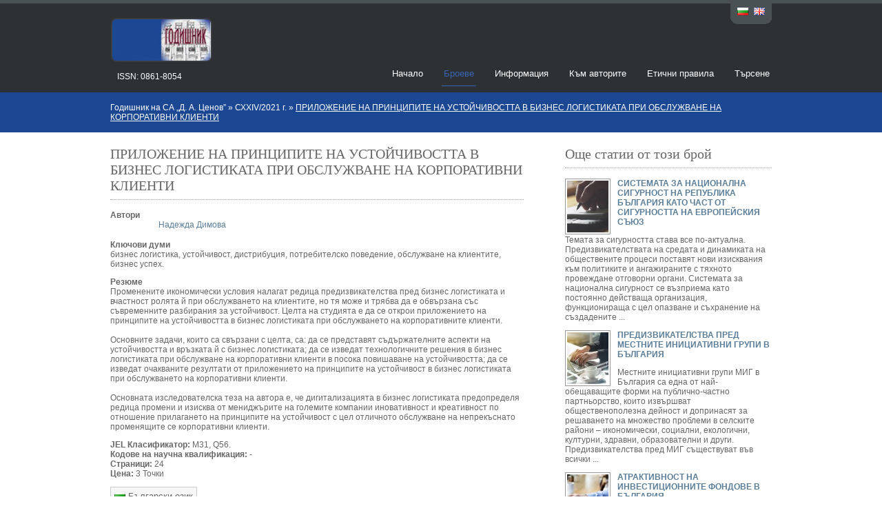

--- FILE ---
content_type: text/html; Charset=windows-1251
request_url: https://godishnik.uni-svishtov.bg/title.asp?title=2726
body_size: 7443
content:


<!DOCTYPE html>
<html>
<head>
<meta http-equiv="X-UA-Compatible" content="IE=edge;" />
<meta charset="utf-8"/>
<title>Годишник на СА „Д. А. Ценов”</title>
<meta name="og:url" content="https://godishnik.uni-svishtov.bg"/>
<meta name="og:title" content="Yearbook"/>
<meta name="og:image" content="https://host-24-19.uni-svishtov.bg/samagazine/upload/i352__godischnik 2018.jpg"/>  
<meta name="og:description" content=""/>
<meta property="og:site_name" content=""/>
<meta property="og:locale" content="bg"/>
<meta name="keywords" content="??????, ?.?.?????, ?.?????, ?????, ?????? ??????????, ??????, ?????? ?????????? , ?????????, ??????????, ????????, ?????, ???????????, ???????????? ?????, ???????????, business management, bisiness, management, economics jurnal, economics, jurnal"/>
<link rel="stylesheet" href="styles/layout.css" type="text/css" />
<script type="text/javascript" src="/js/jquery-1.8.2.min.js"></script>
<script type="text/javascript" src="scripts/jquery.cycle.min.js"></script>
<script type="text/javascript" src="scripts/jquery.cycle.setup.js"></script>
<meta charset="windows-1251">
</head>
<body>
<div class="wrapper col0">
  <div id="topbar">
   	
    <div id="loginpanel">
      <ul>
        <li class="left"><a href="?lang=bg&title=2726" title="Bulgarian" style="margin-right:5px;"><img src="/samagazine/images/icons/flags/bg.png" class="flag" alt="" /></a></li>
        <li class="right"><a href="?lang=en&title=2726" title="English"><img src="/samagazine/images/icons/flags/en.png" class="flag" alt="" /></a></li> 
      </ul>
    </div>
    
    <br class="clear" />
  </div>
</div>
<!-- ####################################################################################################### -->
<div class="wrapper col1">
  <div id="header">
		<a href="default.asp?magazine=12">
	  		<img src="/samagazine/upload/godishnik_logo_r.jpg" id="logo-image" />
		</a>
    <div id="logo">
      <h1 style="visibility:hidden;"><a href="default.asp?magazine=12">Годишник на СА „Д. А. Ценов”</a></h1>
      <p style="margin-top:-5px">ISSN: 0861-8054</p>
     
    </div>
   
   
    <div id="topnav">
      <ul>
        <li ><a href="default.asp?magazine=12">Начало</a></li>
        <li class="active"><a href="issue.asp?issue=445">Броеве</a></li>
        <li ><a href="about.asp?magazine=12">Информация</a></li>
        <li ><a href="about.asp?tab=to_authors&magazine=12">Към авторите</a></li>
        <li ><a href="about.asp?tab=ethics&magazine=12">Етични правила</a></li>
        <li class="last "><a href="search.asp?magazine=12">Търсене</a></li>
      </ul>
    </div>
    
    <br class="clear" />
  </div>
</div>


<!-- ####################################################################################################### -->
<div class="wrapper col2">
  <div id="breadcrumb">
    <ul>
      <li class="first">Годишник на СА „Д. А. Ценов”</li>
      <li>&#187;</li>
      <li><a href="issue.asp?issue=421">СХXIV/2021 г.</a></li>
      <li>&#187;</li>
      <li class="current"><a href="#">ПРИЛОЖЕНИЕ НА ПРИНЦИПИТЕ НА УСТОЙЧИВОСТТА 
В БИЗНЕС ЛОГИСТИКАТА ПРИ ОБСЛУЖВАНЕ 
НА КОРПОРАТИВНИ КЛИЕНТИ
</a></li>
    </ul>
  </div>
</div>
<!-- ####################################################################################################### -->
<div class="wrapper col3">
  <div id="container">
  	<div id="content">
    <h2>ПРИЛОЖЕНИЕ НА ПРИНЦИПИТЕ НА УСТОЙЧИВОСТТА 
В БИЗНЕС ЛОГИСТИКАТА ПРИ ОБСЛУЖВАНЕ 
НА КОРПОРАТИВНИ КЛИЕНТИ
</h2>
    
    
<b>Автори</b>
<ul id="authors-list"><li><a href="bWFpbHRvOm4uZGltb3ZhQG5idS5iZw==" rel="email" title="n.dimova&nbsp;[at]&nbsp;nbu.bg">Надежда Димова</a><span>
    	
    		<a href="bWFpbHRvOm4uZGltb3ZhQG5idS5iZw==" rel="email" title="n.dimova&nbsp;[at]&nbsp;nbu.bg"><img src="/samagazine/images/icons/email.png" class="icon" alt="" /></a>
        
        <a href="search.asp?t=author&s=868" title="Намерете други публикации от Надежда Димова"><img src="/samagazine/images/icons/magnifier.png" class="icon" alt="" /></a>
    </span></li>
</ul>


<p>
	<b>Ключови думи</b><br/>
	бизнес логистика, устойчивост, дистрибуция, потребителско поведение, обслужване на клиентите, бизнес успех.
</p>

<p>
	<b>Резюме</b><br/>
	Променените икономически условия налагат редица предизвикателства пред бизнес логистиката и вчастност ролята й при обслужването на клиентите, но тя може и трябва да е обвързана със съвременните разбирания за устойчивост. Целта на студията е да се открои приложението на принципите на устойчивостта в бизнес логистиката при обслужването на корпоративните клиенти.<br/><br/>Основните задачи, които са свързани с целта, са: да се представят съдържателните аспекти на устойчивостта и връзката й с бизнес логистиката; да се изведат технологичните решения в бизнес логистиката при обслужване на корпоративни клиенти в посока повишаване на устойчивостта; да се изведат очакваните резултати от приложението на принципите на устойчивост в бизнес логистиката при обслужването на корпоративни клиенти.<br/><br/>Основната изследователска теза на автора е, че дигитализацията в бизнес логистиката предопределя редица промени и изисква от мениджърите на големите компании иновативност и креативност по отношение прилагането на принципите на устойчивост с цел отличното обслужване на непрекъснато променящите се корпоративни клиенти. 
</p>

<b>JEL Класификатор:</b> M31, Q56.<br/>

<b>Кодове на научна квалификация:</b> -<br/>


<b>Страници: </b> 24<br/>


	<b>Цена:</b>&nbsp;3&nbsp;Точки

<p></p>

<form class="languages" method="post">
</form>
	
<form class="languages" method="post">
<input type="hidden" name="id" value="2726" /><button type="submit" name="lang" class="button" value="bg" onclick="this.form.action='/samagazine/public/dl.asp';" title="Изтегли на&nbsp; български език"><img src="/samagazine/images/icons/flags/bg.png" class="flag" alt="" /> Български език </button> </form>
	
	</div>


    
    <div id="column">
<div class="fl_right">
      <h2>Още статии от този брой</h2>
      <ul class="title-list">
      	
        <li>
          <a href="title.asp?title=2729"><img class="author" src="/samagazine/upload/writing/writing-1.jpg"  /></a>
          <p><strong><a href="title.asp?title=2729">СИСТЕМАТА ЗА НАЦИОНАЛНА СИГУРНОСТ НА РЕПУБЛИКА БЪЛГАРИЯ КАТО ЧАСТ ОТ СИГУРНОСТТА НА ЕВРОПЕЙСКИЯ СЪЮЗ</a></strong></p>
          <p>
<span class="prev">Темата за сигурността става все по-актуална. Предизвикателствата на средата и динамиката на обществените процеси поставят нови изисквания към политиките и ангажираните с тяхното провеждане отговорни органи.
Системата за национална сигурност се възприема като постоянно действаща организация, функционираща с цел опазване и съхранение на създадените ...</span>
<span class="all" style="display:none;">Темата за сигурността става все по-актуална. Предизвикателствата на средата и динамиката на обществените процеси поставят нови изисквания към политиките и ангажираните с тяхното провеждане отговорни органи.
Системата за национална сигурност се възприема като постоянно действаща организация, функционираща с цел опазване и съхранение на създадените от обществото материални блага и живота на хората. Няма друга дейност, която да е свързана с обединяване усилията на толкова много хора и ресурси едновременно.
В настоящата разработка са представени някои интерпретации по отношение на сигурността, които трябва да бъдат отчитани при подготовката и провеждането на политиките по сигурността както на национално, така и на ниво Европейски съюз. Изготвен е контент анализ на нормативната и стратегическата рамка в България в контекста на европейската политика по сигурност. Направен е критичен анализ на съществуващите постаменти по отношение на системата за национална сигурност и са очертани националните интереси и стратегическите цели, на базата на които са изведени предизвикателствата, рисковете и заплахите пред националната сигурност.</span>
		  </p>
        </li>
        
        <li>
          <a href="title.asp?title=2728"><img class="author" src="/samagazine/upload/writing/writing-4.jpg"  /></a>
          <p><strong><a href="title.asp?title=2728">ПРЕДИЗВИКАТЕЛСТВА ПРЕД МЕСТНИТЕ ИНИЦИАТИВНИ ГРУПИ В БЪЛГАРИЯ</a></strong></p>
          <p>
<span class="prev">Местните инициативни групи МИГ в България са една от най-обещаващите форми на публично-частно партньорство, които извършват общественополезна дейност и допринасят за решаването на множество проблеми в селските райони – икономически, социални, екологични, културни, здравни, образователни и други. Предизвикателства пред МИГ съществуват във всички ...</span>
<span class="all" style="display:none;">Местните инициативни групи МИГ в България са една от най-обещаващите форми на публично-частно партньорство, които извършват общественополезна дейност и допринасят за решаването на множество проблеми в селските райони – икономически, социални, екологични, културни, здравни, образователни и други. Предизвикателства пред МИГ съществуват във всички държави – членки на ЕС, но техният характер и мащаби в отделните страни се различават. 
Целта на изследването е да се анализират и оценят възможностите и предизвикателствата на местните инициативни групи в България като най-разпознаваем и мощен инструмент за развитие на селските райони, гарантиращ в дългосрочен план институционална устойчивост на местно ниво. В пряка връзка са и задачите: проучване на вторични и първични източници на информация за описание на ключовите проблемите на обекта на изследване; анализ на връзките и зависимостите, проявили се между изучаваните явления; дефиниране на предложения за подобряване на средата за функциониране на МИГ в страната.
Обект на изследването са 64-те местни инициативни групи в България, които прилагат подхода Водено от общността местно развитие (ВОМР) през програмния период 2014–2020 г. Предмет на проучването са проблемите, трудностите и предизвикателствата, които МИГ са срещнали при създаването, развитието и функционирането си в България и с които продължават да се сблъскват и към настоящия момент.
Тезата гласи, че за да се използва пълно и всеобхватно потенциалът на МИГ като универсален инструмент за местно развитие и за да имат стратегиите достатъчно значимо и широко териториално въздействие в селските райони за справяне с огромния им брой проблеми икономически, социални, екологични, образователни, технически, културни, здравни и т.н., е необходимо да се подобри средата за управление. 
Проведено е качествено и количествено изследване на МИГ в два етапа. През първия етап (м. март–април 2021 г.) са осъществени индивидуални интервюта сред лица, работещи в местните инициативни групи в страната. Целта е да се проучат фактори, довели до появата на трудности в работата на МИГ, разширяване на представите за изследвания предмет. През втория етап (май 2021 г.) е проведено анкетно проучване, чрез което е набрана количествена информация по отделни аспекти на предмета на анализ. Анкетната карта е структурирана на базата на резултатите от качествения анализ през първия етап, както и на основа на опита, който има авторът, като работещ в МИГ през последните години. Изведени са ключови проблеми пред МИГ през програмния период 2014–2020 г., причините за тяхното възникване и развитието в динамика. На база на направените изводи са формулирани предложения за подобряване на средата за функциониране на МИГ. Сред най-важните препоръки е подобряване на административния капацитет на управляващите органи и на нормативната база, чиято честа смяна допринася за силно затрудняване работата на МИГ.</span>
		  </p>
        </li>
        
        <li>
          <a href="title.asp?title=2725"><img class="author" src="/samagazine/upload/writing/writing-9.jpg"  /></a>
          <p><strong><a href="title.asp?title=2725">АТРАКТИВНОСТ НА ИНВЕСТИЦИОННИТЕ ФОНДОВЕ 
В БЪЛГАРИЯ
</a></strong></p>
          <p>
<span class="prev">Тази студия разглежда въпроса за привлекателността на българските инвестиционни фондове за различни класове инвеститори през последното десетилетие. Тя използва данни за AUM (управлявани активи), възвръщаемост, брой фондове, рисков профил на фондове и мениджъри на фондове, за да разкрие тенденциите в сектора на инвестиционните фондове. Също така ...</span>
<span class="all" style="display:none;">Тази студия разглежда въпроса за привлекателността на българските инвестиционни фондове за различни класове инвеститори през последното десетилетие. Тя използва данни за AUM (управлявани активи), възвръщаемост, брой фондове, рисков профил на фондове и мениджъри на фондове, за да разкрие тенденциите в сектора на инвестиционните фондове. Също така се проследява разпределението на активите в агрегирания портфейл, за да се определи осреднената портфейлна стратегия.
Оказва се, че ръстът на AUM не е оправдан от потенциала на спестяванията на домакинствата и активите на небанковите финансови институции. Средната равнопретеглена възвръщаемост на фондовете е под, докато претеглената с AUM е малко над референтните стойности за 2015&#8210;2019 г.
Проучването на цялостния портфейл на инвестиционните фондове показва силно пристрастие към разпределението на активи „парични средства“ и „други инвестиционни фондове“. Задълбочено изследване на портфейлите на конкретни фондове разкрива нездравословна практика на отклонение от декларираната портфейлна стратегия. В допълнение, ниското ниво на AUM на фонд е вероятна пречка пред българските инвестиционни фондове да предлагат конкурентни такси.
</span>
		  </p>
        </li>
        
      </ul>
    </div>
    </div>

	<div class="clear"></div>
  </div>
</div>
<!-- ####################################################################################################### -->

<script src="/samagazine/js/jquery.base64.min.js"></script>
<script>
	$(function(){
		$('#loveme a').on('click', function(){
			$('#loveme').submit();
			return false;
		});
		$('a[rel=email]').on('click', function(){			
			location.href = $.base64.decode( $(this).attr('href') );
			return false;
		});
	});
</script>


<div class="wrapper col4" id="footer-wrapper">
  <div id="footer">
    <div class="footbox">
      <h2>Връзки</h2>
      <ul>
        <li><a href="default.asp?magazine=12">Начало</a></li>
        <li><a href="issue.asp?issue=445">Броеве</a></li>
        <li><a href="about.asp?magazine=12">Информация</a></li>
        <li><a href="about.asp?tab=to_authors&magazine=12">Към авторите</a></li>
        <li><a href="about.asp?tab=open_access&magazine=12">Политика за отворен достъп</a></li>
        <li class="last"><a href="search.asp?magazine=12">Търсене</a></li>
      </ul>
    </div>
    <div class="footbox">
      <h2>Контакти</h2>
      <ul>
        <li><a href="http://www.uni-svishtov.bg/">Адрес: Свищов, ул." Емануил Чакъров" 2</a></li>
        <li><a href="http://www.uni-svishtov.bg/">Телефон: (0631) 66 426</a></li>
        <li>E-mail: <a href="mailto:v.borisova@uni-svishtov.bg">v.borisova@uni-svishtov.bg</a></li>
        <!--<li class="last">- </li>-->
      </ul>
    </div>
    <div class="footbox">
      <h2>Редакционен съвет</h2>
      
      <ul>
        <li><a href="#">Доц. д-р Здравко Любенов – гл. редактор</a></li>
        <li>E-mail: <a href="#">z.lyubenov@uni-svishtov.bg</a></li>
      </ul>
	  <ul>
        <li><a href="#">Доц. д-р Маргарита Шопова – зам.гл. редактор</a></li>
        <li>E-mail: <a href="#">m.shopova@uni-svishtov.bg</a></li>
      </ul>
      
      </div>
      

    <br class="clear" />
  </div>
</div>
<!-- ####################################################################################################### -->



<script type="text/javascript">
$(function(){
	$('img.author[data-src]').each(function(){
		var el = $(this), url = el.data('src');
		$.ajax({
        	type: 'GET',
        	url: url,
        	crossDomain: true,
        	success: function () {
				el.attr('src',url);
        	}
		});
	});

	(function(){
		var footer = $('#footer-wrapper'), 
			isFixed = footer.hasClass('fixed-footer'),
			h = $(window).height()-footer.height(),
			o = footer.offset().top + 330,
			t = h-o;
		if(t>0 && !isFixed) {
			footer.addClass('fixed-footer');
		} else if (t<0 && isFixed) {
			footer.removeClass('fixed-footer');
		}
	})();
});

</script>


</body>
</html>


--- FILE ---
content_type: text/css
request_url: https://godishnik.uni-svishtov.bg/styles/layout.css
body_size: 2406
content:
/*
Template Name: School Education
File: Layout CSS
Author: OS Templates
Author URI: http://www.os-templates.com/
Licence: <a href="http://www.os-templates.com/template-terms">Website Template Licence</a>
*/

@import url(navi.css);
@import url(forms.css);
@import url(tables.css);
@import url(featured_slide.css);
@import url(loginslider.css);

body{
	margin:0;
	padding:0;
	font-size:12px;
	font-family:verdana, Arial, Helvetica, sans-serif;
	color:#333333;
	background-color:#FFFFFF;
	}

img{display:block; margin:0; padding:0; border:none;}
.justify{text-align:justify;}
.bold{font-weight:bold;}
.center{text-align:center;}
.right{text-align:right;}
.nostart{list-style-type:none; margin:0; padding:0;}
.clear{clear:both;}
br.clear{clear:both; margin-top:-15px;}

a{outline:none; text-decoration:none;}

.fl_left{float:left;}
.fl_right{float:right;}

.imgl, .imgr{border:1px solid #999999; padding:5px;}
.imgl{float:left; margin:0 8px 8px 0; clear:left;}
.imgr{float:right; margin:0 0 8px 8px; clear:right;}

/* ----------------------------------------------Wrapper-------------------------------------*/

div.wrapper{
	display:block;
	width:100%;
	margin:0;
	text-align:left;
	}

div.wrapper h1, div.wrapper h2, div.wrapper h3, div.wrapper h4, div.wrapper h5, div.wrapper h6{
	margin:0;
	padding:0;
	font-size:20px;
	font-weight:normal;
	line-height:normal;
	font-family:Georgia, "Times New Roman", Times, serif;
	}

.col0{color:#FFFFFF; background-color:#2D3134; border-top:5px solid #4A5155;}
.col1, .col1 a{color:#C4C5C3; background-color:#2D3134;}
.col2{color:#FFFFFF; background-color:#1C4893; padding:15px 0}
.col3{color:#666666; background-color:#FFFFFF;}
.col3 a{color:#5A7D99; background-color:#FFFFFF;}
.col4{color:#CCCCCC; background-color:#2A2B2F;}
.col4 a{color:#3764B4; background-color:#2A2B2F;}
.col5, .col5 a{color:#666666; background-color:#1B1B1B;}

/* ----------------------------------------------Generalise-------------------------------------*/

#header, #topbar, #topnav, #breadcrumb, #homecontent, #container, #footer, #copyright{
	position:relative;
	margin:0 auto 0;
	display:block;
	width:960px;
	}

/* ----------------------------------------------Header-------------------------------------*/

#header{
	padding:0 0 20px 0;
	}

#header #logo{
	display:block;
	float:left;
	width:290px;
	/*margin-top:7px;*/ margin-top:-6px;
	margin-left:10px;color:#fff;
	overflow:hidden;
	position:absolute; z-index:100;
	}
#header #logo a { 
	background-color:transparent; 
	color:#fff;
}

#header #logo h1, #header p, #header ul{
	margin-top:14px;
	padding:0;
	list-style:none;
	line-height:normal;
	}

#header #logo h1{
	font-size:29px;
	}

/* ----------------------------------------------BreadCrumb-------------------------------------*/

#breadcrumb a{
	color:#FFFFFF;
	
	}

#breadcrumb ul{
	margin:0;
	padding:0;
	list-style:none;
	}

#breadcrumb ul li{display:inline;}
#breadcrumb ul li.current a{text-decoration:underline;}

/* ----------------------------------------------Container-------------------------------------*/

#container{
	padding:20px 0;
	}

#container h1, #container h2, #container h3, #container h4, #container h5, #container h6, #homecontent h2{
	font-size:20px;
	margin:0 0 15px 0;
	padding-bottom:8px;
	color:#666666;
	background-color:#FFFFFF;
	border-bottom:1px dotted #999999;
	}

/* ----------------------------------------------Homepage-------------------------------------*/

#homecontent{
	padding:30px 0;
	line-height:1.3em;
	}

.title-list img, #homecontent img{
	padding:2px;
	border:1px solid #999999;
	}

#homecontent ul{
	margin:0;
	padding:0;
	list-style:none;
	}

#homecontent p.readmore{
	font-weight:bold;
	text-align:right;
	}

/* Left Column */

#homecontent .fl_left{
	display:block;
	float:left;
	width:530px;
	}

#homecontent .fl_left .column2{
	display:block;
	width:530px;
	}

#homecontent .fl_left li{
	display:block;
	float:left;
	width:250px;
	margin:0 30px 30px 0;
	padding:0;
	}

#homecontent .fl_left li.last{margin-right:0;}

#homecontent .fl_left p.readmore{
	display:block;
	width:240px;
	padding:5px;
	margin-top:36px;
	text-align:right;
	line-height:normal;
	font-weight:bold;
	}

/* Right Column */

#homecontent .fl_right{
	display:block;
	float:right;
	width:385px;
	}

#homecontent .fl_right li{
	display:block;
	width:385px;
	margin:0 0 10px 0;
	padding:0 0 8px 0;
	border-bottom:1px dotted #999999;
	}

.title-list img, #homecontent .fl_right img {
	float:left;
	width:60px;
	margin:0 10px 0 0;
	}

/* ----------------------------------------------Content-------------------------------------*/

#content{
	display:block;
	float:left;
	width:600px;
	}

/* ------Comments-----*/

#comments{margin-bottom:40px;}

#comments .commentlist {margin:0; padding:0;}

#comments .commentlist ul{margin:0; padding:0; list-style:none;}

#comments .commentlist li.comment_odd, #comments .commentlist li.comment_even{margin:0 0 10px 0; padding:15px; list-style:none;}

#comments .commentlist li.comment_odd{color:#666666; background-color:#F7F7F7;}
#comments .commentlist li.comment_odd a{color:#02ACEE; background-color:#F7F7F7;}

#comments .commentlist li.comment_even{color:#666666; background-color:#E8E8E8;}
#comments .commentlist li.comment_even a{color:#02ACEE; background-color:#E8E8E8;}

#comments .commentlist .author .name{font-weight:bold;}
#comments .commentlist .submitdate{font-size:smaller;}

#comments .commentlist p{margin:10px 5px 10px 0; padding:0; font-weight: normal;text-transform: none;}

#comments .commentlist li .avatar{float:right; border:1px solid #EEEEEE; margin:0 0 0 10px;}

/* ----------------------------------------------Column-------------------------------------*/

#column{
	display:block;
	float:right;
	width:300px;
	}

#column .holder, #column #featured{
	display:block;
	width:300px;
	margin-bottom:20px;
	}

#column .holder h2.title{
	display:block;
	width:100%;
	height:65px;
	margin:0;
	padding:15px 0 0 0;
	font-size:20px;
	line-height:normal;
	border-bottom:1px dotted #999999;
	}

#column .holder h2.title img{
	float:left;
	margin:-15px 8px 0 0;
	padding:5px;
	border:1px solid #999999;
	}

#column div.imgholder{
	display:block;
	width:290px;
	margin:0 0 10px 0;
	padding:4px;
	border:1px solid #CCCCCC;
	}

#column .holder p.readmore{
	display:block;
	width:100%;
	font-weight:bold;
	text-align:right;
	line-height:normal;
	}
	
/* Featured Block */

#column #featured ul, #column #featured h2, #column #featured p{
	margin:0;
	padding:0;
	list-style:none;
	color:#666666;
	background-color:#F9F9F9;
	}

#column #featured a{
	color:#02ACEE;
	background-color:#F9F9F9;
	}

#column #featured li{
	display:block;
	width:250px;
	margin:0;
	padding:20px 25px;
	color:#666666;
	background-color:#F9F9F9;
	}

#column #featured li p.imgholder{
	display:block;
	width:240px;
	height:90px;
	margin:20px 0 15px 0;
	padding:4px;
	border:1px solid #CCCCCC;
	}

#column #featured li h2{
	margin:0;
	padding:0 0 8px 0;
	font-weight:normal;
	font-family:Georgia, "Times New Roman", Times, serif;
	line-height:normal;
	border-bottom:1px dotted #999999;
	}

#column #featured p.readmore{
	display:block;
	width:100%;
	margin-top:15px;
	font-weight:bold;
	text-align:right;
	line-height:normal;
	}

#column #latestnews{
	display:block;
	width:100%;
	margin:0;
	padding:0;
	list-style:none;
	}

#column #latestnews li{
	display:block;
	margin:0 0 20px 0;
	padding:0 0 15px 0;
	border-bottom:1px dotted #CCCCCC;
	}

#column #latestnews li.last{
	margin-bottom:0;
	}

#column #latestnews p{
	margin:0 0 5px 0;
	padding:0;
	}

#column #latestnews p.readmore{
	margin:0;
	padding:0;
	}

#column #latestnews .imgl{
	margin:0 10px 10px 0;
	padding:4px;
	}

/* ----------------------------------------------Footer-------------------------------------*/

#footer{
	padding:20px 0;
	}

#footer h2, #footer p, #footer ul, #footer a{
	margin:0;
	padding:0;
	font-weight:normal;
	list-style:none;
	line-height:normal;
	}

#footer h2{
	font-size:18px;
	font-weight:normal;
	margin-bottom:10px;
	padding-bottom:8px;
	border-bottom:1px dotted #999999;
	}

#footer li{
	margin-bottom:5px;
	}

#footer .footbox{
	display:block;
	float:left;
	width:300px;
	margin:0 15px 0 0;
	padding:0;
	}

#footer .last{
	margin:0;
	}

/* ----------------------------------------------Copyright-------------------------------------*/

#copyright{
	padding:15px 0;
	}

#copyright p{
	margin:0;
	padding:0;
	}
	
/* ----------------------------------------------acc-------------------------------------*/
img.icon {
	width:16px;
	height:16px;
	display:inline-block;
	vertical-align:top;
	margin:1px 0 0 2px;
	position:relative;
}

#authors-list {
	list-style:none; margin:0 0 10px 30px;
}
#authors-list span { margin-left:10px; visibility:hidden; }
#authors-list span a { margin-left:3px; }

#authors-list li:hover span { visibility:visible; }

.story { height: 200px; }

.title-list { list-style:none; margin:0; padding:0; }
.title-list li {  }

img.flag { display:inline-block; }

#ebsco img { border:0 none; margin:10px auto; height:63px; width: auto; }
#ebsco { float:left; text-align:center; font-size:15px; color: red; }

.tags, .tags a {  color: #888; font-size:11px; text-decoration:none; }
.tags a:hover { 	color: #aaa; text-decoration:none; background-color:#ffd;	}

.downloads {
	float:right;	
}

#logo .subtitle {
	display:block;
	font-size:11px;	
	margin:8px 0 0 0;
}

#logo-image {
	border-radius: 6px;
	box-shadow:0 0 3px #666;
    height: 60px;
    left: 3px;
    position: absolute;
    top: -7px;
	z-index:1;
}

#logo-ebsco {
	float:left;
	width:159px;
	margin-top:5px;
	margin-left:10px;
	text-align:center;
	color:red;
}
#logo-ebsco img {
	height:55px;	
		border-radius: 6px;
	box-shadow:0 0 3px #666;
	margin-bottom:3px;
}
.fixed-footer {
	position:fixed; bottom:0;	
}

--- FILE ---
content_type: text/css
request_url: https://godishnik.uni-svishtov.bg/styles/navi.css
body_size: 244
content:
/*
Template Name: School Education
File: Navigation CSS
Author: OS Templates
Author URI: http://www.os-templates.com/
Licence: <a href="http://www.os-templates.com/template-terms">Website Template Licence</a>
*/

#header #topnav{
	display:block;
	float:right;
	/*width:485px;*/
	width:650px;
	margin:50px 0 0 0;
	padding:0;
	font-size:13px;
	font-family:Verdana, Arial, Helvetica, sans-serif;
	text-align:right; 
	}
	
#header ul{
	margin:0;
	padding:0;
	list-style:none;
	}

#header li{
	display:inline;
	margin-right:20px;
	}

#header li a:link, #header li a:visited, #header li a:hover{
	margin:0;
	padding:0 3px 10px 3px;
	color:#FFFFFF;
	background-color:#2D3134;
	border-bottom:1px solid #2D3134;
	}

#header li a:hover, #header li.active a{
	color:#3764B4;
	background-color:#2D3134;
	border-bottom-color:#3764B4;
	}

#header #topnav li.last{
	margin-right:0;
	}

/* ----------------------------------------------Column Navigation-------------------------------------*/

#column .subnav{display:block; width:250px; padding:25px; background-color:#F9F9F9; margin-bottom:30px;}

#column .subnav h2{
	margin:0 0 20px 0;
	padding:0 0 14px 0;
	font-size:20px;
	font-weight:normal;
	font-family:Georgia, "Times New Roman", Times, serif;
	color:#666666;
	background-color:#F9F9F9;
	line-height:normal;
	border-bottom:1px dotted #666666;
	}

#column .subnav ul{
	margin:0;
	padding:0;
	list-style:none;
	}

#column .subnav li{
	margin:0 0 3px 0;
	padding:0;
	}

#column .subnav ul ul, #column .subnav ul ul ul, #column .subnav ul ul ul ul, #column .subnav ul ul ul ul ul{border-top:none; padding-top:0;}

#column .subnav a{
	display:block;
	margin:0;
	padding:5px 10px 5px 20px;
	color:#777777;
	background:url("../images/blue_file.gif") no-repeat 10px center #F9F9F9;
	text-decoration:none;
	border-bottom:1px dotted #666666;
	}

#column .subnav a:hover{color:#2D57A0; background-color:#F9F9F9;}

#column .subnav ul ul a, #column .subnav ul ul ul a, #column .subnav ul ul ul ul a, #column .subnav ul ul ul ul ul a{background:url("../images/black_file.gif") no-repeat #F9F9F9;}
#column .subnav ul ul a{padding-left:40px; background-position:30px center;}
#column .subnav ul ul ul a{padding-left:50px; background-position:40px center;}
#column .subnav ul ul ul ul a{padding-left:60px; background-position:50px center;}
#column .subnav ul ul ul ul ul a{padding-left:70px; background-position:60px center;}

--- FILE ---
content_type: text/css
request_url: https://godishnik.uni-svishtov.bg/styles/featured_slide.css
body_size: 476
content:
/*
Template Name: School Education
File: Featured Slider CSS
Author: OS Templates
Author URI: http://www.os-templates.com/
Licence: <a href="http://www.os-templates.com/template-terms">Website Template Licence</a>
*/

#featured_slide {
	position:relative;
	margin:0 auto 0;
	display:block;
	width:960px;
	height:300px;
	overflow:hidden;
	font-size:13px;
	font-family:Verdana, Arial, Helvetica, sans-serif;
	color:#FFFFFF;
	background-color:#2D57A0;
	
	border-radius:4px;
	}

#featured_slide a{
	color:#FFF;
	background-color:#2D57A0;
	}

#featured_slide a, #featured_slide ul, #featured_slide img{
	margin:0;
	padding:0;
	border:none;
	outline:none;
	list-style:none;
	text-decoration:none;
	}

#featured_slide h1, #featured_slide h2, #featured_slide h3, #featured_slide h4, #featured_slide h5, #featured_slide h6{
	margin:0 0 15px 0;
	padding:0 0 8px 0;
	line-height:normal;
	font-size:26px;
	font-weight:normal;
	font-family:Georgia, "Times New Roman", Times, serif;
	border-bottom:1px dotted #CCCCCC;
	}

/* ----------------------------------------------Content-------------------------------------*/

.featured_box{
	position:relative;
	display:block;
	width:960px;
	height:300px;
	}

.featured_box img{
	display:block;
	float:left;
	width:450px;
	height:300px;
	
	border-radius:4px 0 0 4px;
	}

.featured_box .floater{
	display:inline;
	float:right;
	width:475px;
	margin:10px 20px 0 0;
	}

.featured_box p{
	margin:0 0 15px 0;
	padding:0;
	line-height:1.6em;
	}

.featured_box p.readmore{
	display:block;
	width:100%;
	margin:0;
	padding:0;
	text-align:right;
	line-height:normal;
	text-transform:uppercase;
	}

/* ----------------------------------------------Navigation Buttons-------------------------------------*/

/*

Navigation dynamically created using: jquery.cycle.setup.js and jquery.cycle.min.js

HTML Output:

<div id="fsn">
  <ul id="fs_pagination">
    <li><a href="javascript:void()">1</a></li>
    <li><a href="javascript:void()">2</a></li>
    <li><a href="javascript:void()">3</a></li>
    <li><a href="javascript:void()">4</a></li>
    <li><a href="javascript:void()">5</a></li>
  </ul>
</div>

*/

#fsn{
	position:relative;
	margin:10px auto -5px;
	display:block;
	width:960px;
	height:25px;
	text-align:center;
	/*background-image:url("../images/trans.png"); */
	background-color:#1C4893;
	z-index:1000;
	}

#fsn ul{
	position:relative;
	margin:0 auto 0;
	display:block;
	width:150px;
	height:20px;
	padding:5px 0 0 0;
	overflow:hidden;
	list-style:none;
	}

#fsn ul li, #fsn ul li a{
	display:block;
	float:left;
	width:15px;
	height:15px;
	margin:0 10px 0 0;
	padding:0;
	}

#fsn ul li a{
	float:none;
	border:none;
	margin:0;
	outline:none;
	text-indent:-5000px;
	text-decoration:none;
	background:url("../images/slide.png") 50% 50% no-repeat;
	}

#fsn .activeSlide{
	/*background:url("../images/slide.png") 0% 50% no-repeat;*/
	background:none;
	background-color:#2D57A0;
	}

--- FILE ---
content_type: text/css
request_url: https://godishnik.uni-svishtov.bg/styles/loginslider.css
body_size: 443
content:
 /*
Template Name: School Education
File: LoginSlider CSS
Author: OS Templates
Author URI: http://www.os-templates.com/
Licence: <a href="http://www.os-templates.com/template-terms">Website Template Licence</a>

Inspired By: Sliding Login Panel with jQuery from http://web-kreation.com/index.php/tutorials/nice-clean-sliding-login-panel-built-with-jquery/
*/

#topbar{
	position:relative;
	margin:0 auto 0;
	display:block;
	width:960px;
	font-size:12px;
	font-family:Verdana, Arial, Helvetica, sans-serif;
	}

#topbar a{
	color:#02ACEE;
	background-color:#4A5155;
	}

#topbar a:hover{
	color:#FFFFFF;
	background-color:#4A5155;
	}

#slidepanel{
	display:none;
	position:relative;
	width:960px;
	overflow:hidden;
	color:#E3DFD2;
	background:url("../images/tab_l.gif") bottom left no-repeat #4A5155;
	}

/* ----------------------------------------------Content-------------------------------------*/

#topbar .topbox{
	display:block;
	float:left;
	width:270px;
	margin:0 30px 0 0;
	padding:15px;
	}

#topbar .last{
	margin-right:0;
	}

#topbar h1, #topbar h2, #topbar h3, #topbar h4, #topbar h5, #topbar h6{
	font-size:18px;
	margin:0 0 15px 0;
	padding:0 0 8px 0;
	border-bottom:1px dotted #E7E6E6;
	}

#topbar p{
	margin:0 0 15px 0;
	padding:0;
	line-height:1.6em;
	}

#topbar p.readmore{
	display:block;
	margin:0;
	text-align:right;
	line-height:normal;
	font-weight:bold;
	}

/* ----------------------------------------------Forms-------------------------------------*/

#topbar form, #topbar fieldset, #topbar legend{margin:0; padding:0; border:none;}
#topbar legend{display:none;}
#topbar input, #topbar textarea, #topbar select{font-size:12px; font-family:Verdana, Arial, Helvetica, sans-serif;}

#topbar label{
	display:block;
	width:270px;
	margin:0 0 12px 0;
	padding:0;
	}

#topbar label input{
	display:block;
	width:262px;
	margin:5px 0;
	padding:3px;
	color:#333333;
	background-color:#F8F7DF;
	border:1px solid #CCCCCC;
	}

#topbar .topbox p input{
	padding:3px 10px;
	color:#666666;
	background-color:#F7F7F7;
	border:1px solid #CCCCCC;
	cursor:pointer;
	}

#topbar label input.checkbox{
	display:inline;
	width:auto;
	margin:0 5px 0 0;
	padding:0;
	} 

/* ----------------------------------------------Tab Panel-------------------------------------*/

#loginpanel{
	display:block;
	position:relative;
    top:0;
	}

#loginpanel ul{
	display:block;
	float:right;
	width:60px;
	height:24px;
	margin:0;
	padding:6px 0 0 0;
	text-align:center;
	color:#E3DFD2;
	background-color:#4A5155;
	}

#loginpanel li{
	display:block;
	height:24px;
	margin:0;
	padding:0;
	}

#loginpanel li.left{
	float:left;
	text-align:right;
	padding-left:10px;
	background:url("../images/tab_l.gif") no-repeat bottom left;
	}

#loginpanel li.right{
	float:right;
	text-align:left;
	padding-right:10px;
	background:url("../images/tab_r.gif") no-repeat bottom right;
	}

#loginpanel a{
	font-size:0.8em;
	}